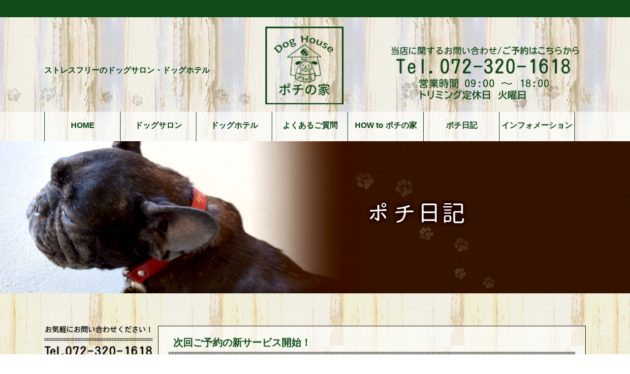

--- FILE ---
content_type: text/html; charset=UTF-8
request_url: http://www.doghouse-pochinoya.com/%E6%AC%A1%E5%9B%9E%E3%81%94%E4%BA%88%E7%B4%84%E3%81%AE%E6%96%B0%E3%82%B5%E3%83%BC%E3%83%93%E3%82%B9%E9%96%8B%E5%A7%8B%EF%BC%81
body_size: 6574
content:
<!DOCTYPE html>
<html lang="ja">
<head>
<meta charset="utf-8">
<meta name="viewport" content="width=device-width, initial-scale=1, user-scalable=no">


<link rel="stylesheet" href="http://www.doghouse-pochinoya.com/wp/wp-content/themes/potinoya/style.css" type="text/css" media="screen, projection, print" />

<script src="http://www.doghouse-pochinoya.com/wp/wp-content/themes/potinoya/viewport.js"></script>
<script src="https://code.jquery.com/jquery-1.12.4.min.js"></script>
        <script>window.jQuery || document.write('<script src="js/vendor/jquery-1.12.4.min.js"><\/script>')</script>

<script type="text/javascript">
$(function(){
    var menuBtn = $("#nav-btn"),
        menuContent = $("#nav-content");
    menuBtn.click(function(){
        menuContent.slideToggle();
    });
    $(window).resize(function(){
        var win = $(window).width(),
            p = 780;//19
        if(win > p){
            menuContent.show();
        }else{
            menuContent.hide();
        }
    });
});
</script>
<script type="text/javascript">
jQuery(function(){
     
jQuery(".accordion p").click(function(){//ここを.mouseover
    jQuery(this).next("ul").slideToggle();
    jQuery(this).children("span").toggleClass("open");
}); 
 });
</script>
<!--[if lt IE 9]>
<script src="http://html5shiv.googlecode.com/svn/trunk/html5.js"></script>
<script src="http://css3-mediaqueries-js.googlecode.com/svn/trunk/css3-mediaqueries.js"></script>
<![endif]-->


		<!-- All in One SEO 4.0.18 -->
		<title>Dog House ポチの家 | ストレスフリーのドッグサロン・ドッグホテル | Dog House ポチの家 | ストレスフリーのドッグサロン・ドッグホテル</title>
		<meta name="description" content="Dog House ポチの家は、ワンちゃん専門のペットホテルです。一時預かりや長期のお預かりにも対応しています。安心と居心地の良さを第一に考えたストレスフリーのDogHouseポチの家をぜひご利用下さい。"/>
		<meta name="google-site-verification" content="E7S1gT51z2KVtEuFLZCs75m2bv5s2e_fUWTsFuoU_Yo" />
		<meta name="keywords" content="和泉市,堺市南区,ドッグサロン,ドッグホテル,トリミング,炭酸泉入浴" />
		<link rel="canonical" href="http://www.doghouse-pochinoya.com/%e6%ac%a1%e5%9b%9e%e3%81%94%e4%ba%88%e7%b4%84%e3%81%ae%e6%96%b0%e3%82%b5%e3%83%bc%e3%83%93%e3%82%b9%e9%96%8b%e5%a7%8b%ef%bc%81" />
		<meta property="og:site_name" content="Dog House ポチの家 | ストレスフリーのドッグサロン・ドッグホテル | ストレスフリーのドッグサロン・ドッグホテル" />
		<meta property="og:type" content="article" />
		<meta property="og:title" content="Dog House ポチの家 | ストレスフリーのドッグサロン・ドッグホテル | Dog House ポチの家 | ストレスフリーのドッグサロン・ドッグホテル" />
		<meta property="og:description" content="Dog House ポチの家は、ワンちゃん専門のペットホテルです。一時預かりや長期のお預かりにも対応しています。安心と居心地の良さを第一に考えたストレスフリーのDogHouseポチの家をぜひご利用下さい。" />
		<meta property="og:url" content="http://www.doghouse-pochinoya.com/%e6%ac%a1%e5%9b%9e%e3%81%94%e4%ba%88%e7%b4%84%e3%81%ae%e6%96%b0%e3%82%b5%e3%83%bc%e3%83%93%e3%82%b9%e9%96%8b%e5%a7%8b%ef%bc%81" />
		<meta property="article:published_time" content="2017-02-27T07:24:59Z" />
		<meta property="article:modified_time" content="2025-12-08T00:49:13Z" />
		<meta property="twitter:card" content="summary" />
		<meta property="twitter:domain" content="www.doghouse-pochinoya.com" />
		<meta property="twitter:title" content="Dog House ポチの家 | ストレスフリーのドッグサロン・ドッグホテル | Dog House ポチの家 | ストレスフリーのドッグサロン・ドッグホテル" />
		<meta property="twitter:description" content="Dog House ポチの家は、ワンちゃん専門のペットホテルです。一時預かりや長期のお預かりにも対応しています。安心と居心地の良さを第一に考えたストレスフリーのDogHouseポチの家をぜひご利用下さい。" />
		<meta name="google" content="nositelinkssearchbox" />
		<script type="application/ld+json" class="aioseo-schema">
			{"@context":"https:\/\/schema.org","@graph":[{"@type":"WebSite","@id":"http:\/\/www.doghouse-pochinoya.com\/#website","url":"http:\/\/www.doghouse-pochinoya.com\/","name":"Dog House \u30dd\u30c1\u306e\u5bb6 | \u30b9\u30c8\u30ec\u30b9\u30d5\u30ea\u30fc\u306e\u30c9\u30c3\u30b0\u30b5\u30ed\u30f3\u30fb\u30c9\u30c3\u30b0\u30db\u30c6\u30eb","description":"\u30b9\u30c8\u30ec\u30b9\u30d5\u30ea\u30fc\u306e\u30c9\u30c3\u30b0\u30b5\u30ed\u30f3\u30fb\u30c9\u30c3\u30b0\u30db\u30c6\u30eb","publisher":{"@id":"http:\/\/www.doghouse-pochinoya.com\/#organization"}},{"@type":"Organization","@id":"http:\/\/www.doghouse-pochinoya.com\/#organization","name":"Dog House \u30dd\u30c1\u306e\u5bb6 | \u30b9\u30c8\u30ec\u30b9\u30d5\u30ea\u30fc\u306e\u30c9\u30c3\u30b0\u30b5\u30ed\u30f3\u30fb\u30c9\u30c3\u30b0\u30db\u30c6\u30eb","url":"http:\/\/www.doghouse-pochinoya.com\/"},{"@type":"BreadcrumbList","@id":"http:\/\/www.doghouse-pochinoya.com\/%e6%ac%a1%e5%9b%9e%e3%81%94%e4%ba%88%e7%b4%84%e3%81%ae%e6%96%b0%e3%82%b5%e3%83%bc%e3%83%93%e3%82%b9%e9%96%8b%e5%a7%8b%ef%bc%81#breadcrumblist","itemListElement":[{"@type":"ListItem","@id":"http:\/\/www.doghouse-pochinoya.com\/#listItem","position":"1","item":{"@id":"http:\/\/www.doghouse-pochinoya.com\/#item","name":"\u30db\u30fc\u30e0","description":"\u583a\u5e02\u5357\u533a\u306eDog House \u30dd\u30c1\u306e\u5bb6\u306f\u3001\u30ef\u30f3\u3061\u3083\u3093\u5c02\u9580\u306e\u30da\u30c3\u30c8\u30db\u30c6\u30eb\u3067\u3059\u3002\u4e00\u6642\u9810\u304b\u308a\u3084\u9577\u671f\u306e\u304a\u9810\u304b\u308a\u306b\u3082\u5bfe\u5fdc\u3057\u3066\u3044\u307e\u3059\u3002\u5b89\u5fc3\u3068\u5c45\u5fc3\u5730\u306e\u826f\u3055\u3092\u7b2c\u4e00\u306b\u8003\u3048\u305f\u30b9\u30c8\u30ec\u30b9\u30d5\u30ea\u30fc\u306eDogHouse\u30dd\u30c1\u306e\u5bb6\u3092\u305c\u3072\u3054\u5229\u7528\u4e0b\u3055\u3044\u3002","url":"http:\/\/www.doghouse-pochinoya.com\/"}}]},{"@type":"Person","@id":"http:\/\/www.doghouse-pochinoya.com\/author\/pochinoya#author","url":"http:\/\/www.doghouse-pochinoya.com\/author\/pochinoya","name":"pochinoya","image":{"@type":"ImageObject","@id":"http:\/\/www.doghouse-pochinoya.com\/%e6%ac%a1%e5%9b%9e%e3%81%94%e4%ba%88%e7%b4%84%e3%81%ae%e6%96%b0%e3%82%b5%e3%83%bc%e3%83%93%e3%82%b9%e9%96%8b%e5%a7%8b%ef%bc%81#authorImage","url":"http:\/\/1.gravatar.com\/avatar\/abc2d9987658bdb2975065879213ac78?s=96&d=mm&r=g","width":"96","height":"96","caption":"pochinoya"}},{"@type":"WebPage","@id":"http:\/\/www.doghouse-pochinoya.com\/%e6%ac%a1%e5%9b%9e%e3%81%94%e4%ba%88%e7%b4%84%e3%81%ae%e6%96%b0%e3%82%b5%e3%83%bc%e3%83%93%e3%82%b9%e9%96%8b%e5%a7%8b%ef%bc%81#webpage","url":"http:\/\/www.doghouse-pochinoya.com\/%e6%ac%a1%e5%9b%9e%e3%81%94%e4%ba%88%e7%b4%84%e3%81%ae%e6%96%b0%e3%82%b5%e3%83%bc%e3%83%93%e3%82%b9%e9%96%8b%e5%a7%8b%ef%bc%81","name":"Dog House \u30dd\u30c1\u306e\u5bb6 | \u30b9\u30c8\u30ec\u30b9\u30d5\u30ea\u30fc\u306e\u30c9\u30c3\u30b0\u30b5\u30ed\u30f3\u30fb\u30c9\u30c3\u30b0\u30db\u30c6\u30eb | Dog House \u30dd\u30c1\u306e\u5bb6 | \u30b9\u30c8\u30ec\u30b9\u30d5\u30ea\u30fc\u306e\u30c9\u30c3\u30b0\u30b5\u30ed\u30f3\u30fb\u30c9\u30c3\u30b0\u30db\u30c6\u30eb","description":"Dog House \u30dd\u30c1\u306e\u5bb6\u306f\u3001\u30ef\u30f3\u3061\u3083\u3093\u5c02\u9580\u306e\u30da\u30c3\u30c8\u30db\u30c6\u30eb\u3067\u3059\u3002\u4e00\u6642\u9810\u304b\u308a\u3084\u9577\u671f\u306e\u304a\u9810\u304b\u308a\u306b\u3082\u5bfe\u5fdc\u3057\u3066\u3044\u307e\u3059\u3002\u5b89\u5fc3\u3068\u5c45\u5fc3\u5730\u306e\u826f\u3055\u3092\u7b2c\u4e00\u306b\u8003\u3048\u305f\u30b9\u30c8\u30ec\u30b9\u30d5\u30ea\u30fc\u306eDogHouse\u30dd\u30c1\u306e\u5bb6\u3092\u305c\u3072\u3054\u5229\u7528\u4e0b\u3055\u3044\u3002","inLanguage":"ja","isPartOf":{"@id":"http:\/\/www.doghouse-pochinoya.com\/#website"},"breadcrumb":{"@id":"http:\/\/www.doghouse-pochinoya.com\/%e6%ac%a1%e5%9b%9e%e3%81%94%e4%ba%88%e7%b4%84%e3%81%ae%e6%96%b0%e3%82%b5%e3%83%bc%e3%83%93%e3%82%b9%e9%96%8b%e5%a7%8b%ef%bc%81#breadcrumblist"},"author":"http:\/\/www.doghouse-pochinoya.com\/%e6%ac%a1%e5%9b%9e%e3%81%94%e4%ba%88%e7%b4%84%e3%81%ae%e6%96%b0%e3%82%b5%e3%83%bc%e3%83%93%e3%82%b9%e9%96%8b%e5%a7%8b%ef%bc%81#author","creator":"http:\/\/www.doghouse-pochinoya.com\/%e6%ac%a1%e5%9b%9e%e3%81%94%e4%ba%88%e7%b4%84%e3%81%ae%e6%96%b0%e3%82%b5%e3%83%bc%e3%83%93%e3%82%b9%e9%96%8b%e5%a7%8b%ef%bc%81#author","image":{"@type":"ImageObject","@id":"http:\/\/www.doghouse-pochinoya.com\/#mainImage","url":"http:\/\/www.doghouse-pochinoya.com\/wp\/wp-content\/uploads\/2017\/01\/IMG_1761.jpg","width":"640","height":"480"},"primaryImageOfPage":{"@id":"http:\/\/www.doghouse-pochinoya.com\/%e6%ac%a1%e5%9b%9e%e3%81%94%e4%ba%88%e7%b4%84%e3%81%ae%e6%96%b0%e3%82%b5%e3%83%bc%e3%83%93%e3%82%b9%e9%96%8b%e5%a7%8b%ef%bc%81#mainImage"},"datePublished":"2017-02-27T07:24:59+09:00","dateModified":"2025-12-08T00:49:13+09:00"},{"@type":"Article","@id":"http:\/\/www.doghouse-pochinoya.com\/%e6%ac%a1%e5%9b%9e%e3%81%94%e4%ba%88%e7%b4%84%e3%81%ae%e6%96%b0%e3%82%b5%e3%83%bc%e3%83%93%e3%82%b9%e9%96%8b%e5%a7%8b%ef%bc%81#article","name":"Dog House \u30dd\u30c1\u306e\u5bb6 | \u30b9\u30c8\u30ec\u30b9\u30d5\u30ea\u30fc\u306e\u30c9\u30c3\u30b0\u30b5\u30ed\u30f3\u30fb\u30c9\u30c3\u30b0\u30db\u30c6\u30eb | Dog House \u30dd\u30c1\u306e\u5bb6 | \u30b9\u30c8\u30ec\u30b9\u30d5\u30ea\u30fc\u306e\u30c9\u30c3\u30b0\u30b5\u30ed\u30f3\u30fb\u30c9\u30c3\u30b0\u30db\u30c6\u30eb","description":"Dog House \u30dd\u30c1\u306e\u5bb6\u306f\u3001\u30ef\u30f3\u3061\u3083\u3093\u5c02\u9580\u306e\u30da\u30c3\u30c8\u30db\u30c6\u30eb\u3067\u3059\u3002\u4e00\u6642\u9810\u304b\u308a\u3084\u9577\u671f\u306e\u304a\u9810\u304b\u308a\u306b\u3082\u5bfe\u5fdc\u3057\u3066\u3044\u307e\u3059\u3002\u5b89\u5fc3\u3068\u5c45\u5fc3\u5730\u306e\u826f\u3055\u3092\u7b2c\u4e00\u306b\u8003\u3048\u305f\u30b9\u30c8\u30ec\u30b9\u30d5\u30ea\u30fc\u306eDogHouse\u30dd\u30c1\u306e\u5bb6\u3092\u305c\u3072\u3054\u5229\u7528\u4e0b\u3055\u3044\u3002","headline":"\u6b21\u56de\u3054\u4e88\u7d04\u306e\u65b0\u30b5\u30fc\u30d3\u30b9\u958b\u59cb\uff01","author":{"@id":"http:\/\/www.doghouse-pochinoya.com\/author\/pochinoya#author"},"publisher":{"@id":"http:\/\/www.doghouse-pochinoya.com\/#organization"},"datePublished":"2017-02-27T07:24:59+09:00","dateModified":"2025-12-08T00:49:13+09:00","articleSection":"\u30c8\u30ea\u30df\u30f3\u30b0\u30b5\u30ed\u30f3, \u30c9\u30c3\u30b0\u30db\u30c6\u30eb, \u60c5\u5831","mainEntityOfPage":{"@id":"http:\/\/www.doghouse-pochinoya.com\/%e6%ac%a1%e5%9b%9e%e3%81%94%e4%ba%88%e7%b4%84%e3%81%ae%e6%96%b0%e3%82%b5%e3%83%bc%e3%83%93%e3%82%b9%e9%96%8b%e5%a7%8b%ef%bc%81#webpage"},"isPartOf":{"@id":"http:\/\/www.doghouse-pochinoya.com\/%e6%ac%a1%e5%9b%9e%e3%81%94%e4%ba%88%e7%b4%84%e3%81%ae%e6%96%b0%e3%82%b5%e3%83%bc%e3%83%93%e3%82%b9%e9%96%8b%e5%a7%8b%ef%bc%81#webpage"},"image":{"@type":"ImageObject","@id":"http:\/\/www.doghouse-pochinoya.com\/#articleImage","url":"http:\/\/www.doghouse-pochinoya.com\/wp\/wp-content\/uploads\/2017\/01\/IMG_1761.jpg","width":"640","height":"480"}}]}
		</script>
		<script type="text/javascript" >
			window.ga=window.ga||function(){(ga.q=ga.q||[]).push(arguments)};ga.l=+new Date;
			ga('create', "UA-71063421-21", 'auto');
			ga('send', 'pageview');
		</script>
		<script async src="https://www.google-analytics.com/analytics.js"></script>
		<!-- All in One SEO -->

<link rel='dns-prefetch' href='//s.w.org' />
<link rel="alternate" type="application/rss+xml" title="Dog House ポチの家 | ストレスフリーのドッグサロン・ドッグホテル &raquo; 次回ご予約の新サービス開始！ のコメントのフィード" href="http://www.doghouse-pochinoya.com/%e6%ac%a1%e5%9b%9e%e3%81%94%e4%ba%88%e7%b4%84%e3%81%ae%e6%96%b0%e3%82%b5%e3%83%bc%e3%83%93%e3%82%b9%e9%96%8b%e5%a7%8b%ef%bc%81/feed" />
		<script type="text/javascript">
			window._wpemojiSettings = {"baseUrl":"https:\/\/s.w.org\/images\/core\/emoji\/13.0.1\/72x72\/","ext":".png","svgUrl":"https:\/\/s.w.org\/images\/core\/emoji\/13.0.1\/svg\/","svgExt":".svg","source":{"concatemoji":"http:\/\/www.doghouse-pochinoya.com\/wp\/wp-includes\/js\/wp-emoji-release.min.js?ver=5.7.14"}};
			!function(e,a,t){var n,r,o,i=a.createElement("canvas"),p=i.getContext&&i.getContext("2d");function s(e,t){var a=String.fromCharCode;p.clearRect(0,0,i.width,i.height),p.fillText(a.apply(this,e),0,0);e=i.toDataURL();return p.clearRect(0,0,i.width,i.height),p.fillText(a.apply(this,t),0,0),e===i.toDataURL()}function c(e){var t=a.createElement("script");t.src=e,t.defer=t.type="text/javascript",a.getElementsByTagName("head")[0].appendChild(t)}for(o=Array("flag","emoji"),t.supports={everything:!0,everythingExceptFlag:!0},r=0;r<o.length;r++)t.supports[o[r]]=function(e){if(!p||!p.fillText)return!1;switch(p.textBaseline="top",p.font="600 32px Arial",e){case"flag":return s([127987,65039,8205,9895,65039],[127987,65039,8203,9895,65039])?!1:!s([55356,56826,55356,56819],[55356,56826,8203,55356,56819])&&!s([55356,57332,56128,56423,56128,56418,56128,56421,56128,56430,56128,56423,56128,56447],[55356,57332,8203,56128,56423,8203,56128,56418,8203,56128,56421,8203,56128,56430,8203,56128,56423,8203,56128,56447]);case"emoji":return!s([55357,56424,8205,55356,57212],[55357,56424,8203,55356,57212])}return!1}(o[r]),t.supports.everything=t.supports.everything&&t.supports[o[r]],"flag"!==o[r]&&(t.supports.everythingExceptFlag=t.supports.everythingExceptFlag&&t.supports[o[r]]);t.supports.everythingExceptFlag=t.supports.everythingExceptFlag&&!t.supports.flag,t.DOMReady=!1,t.readyCallback=function(){t.DOMReady=!0},t.supports.everything||(n=function(){t.readyCallback()},a.addEventListener?(a.addEventListener("DOMContentLoaded",n,!1),e.addEventListener("load",n,!1)):(e.attachEvent("onload",n),a.attachEvent("onreadystatechange",function(){"complete"===a.readyState&&t.readyCallback()})),(n=t.source||{}).concatemoji?c(n.concatemoji):n.wpemoji&&n.twemoji&&(c(n.twemoji),c(n.wpemoji)))}(window,document,window._wpemojiSettings);
		</script>
		<style type="text/css">
img.wp-smiley,
img.emoji {
	display: inline !important;
	border: none !important;
	box-shadow: none !important;
	height: 1em !important;
	width: 1em !important;
	margin: 0 .07em !important;
	vertical-align: -0.1em !important;
	background: none !important;
	padding: 0 !important;
}
</style>
	<link rel='stylesheet' id='wp-block-library-css'  href='http://www.doghouse-pochinoya.com/wp/wp-includes/css/dist/block-library/style.min.css?ver=5.7.14' type='text/css' media='all' />
<link rel='stylesheet' id='msl-main-css'  href='http://www.doghouse-pochinoya.com/wp/wp-content/plugins/master-slider/public/assets/css/masterslider.main.css?ver=3.6.10' type='text/css' media='all' />
<link rel='stylesheet' id='msl-custom-css'  href='http://www.doghouse-pochinoya.com/wp/wp-content/uploads/master-slider/custom.css?ver=4.2' type='text/css' media='all' />
<script type='text/javascript' src='http://www.doghouse-pochinoya.com/wp/wp-includes/js/jquery/jquery.min.js?ver=3.5.1' id='jquery-core-js'></script>
<script type='text/javascript' src='http://www.doghouse-pochinoya.com/wp/wp-includes/js/jquery/jquery-migrate.min.js?ver=3.3.2' id='jquery-migrate-js'></script>
<script type='text/javascript' src='http://www.doghouse-pochinoya.com/wp/wp-content/plugins/wonderplugin-carousel/engine/wonderplugincarouselskins.js?ver=9.8' id='wonderplugin-carousel-skins-script-js'></script>
<script type='text/javascript' src='http://www.doghouse-pochinoya.com/wp/wp-content/plugins/wonderplugin-carousel/engine/wonderplugincarousel.js?ver=9.8' id='wonderplugin-carousel-script-js'></script>
<link rel="https://api.w.org/" href="http://www.doghouse-pochinoya.com/wp-json/" /><link rel="alternate" type="application/json" href="http://www.doghouse-pochinoya.com/wp-json/wp/v2/posts/379" /><link rel="EditURI" type="application/rsd+xml" title="RSD" href="http://www.doghouse-pochinoya.com/wp/xmlrpc.php?rsd" />
<link rel="wlwmanifest" type="application/wlwmanifest+xml" href="http://www.doghouse-pochinoya.com/wp/wp-includes/wlwmanifest.xml" /> 
<meta name="generator" content="WordPress 5.7.14" />
<link rel='shortlink' href='http://www.doghouse-pochinoya.com/?p=379' />
<link rel="alternate" type="application/json+oembed" href="http://www.doghouse-pochinoya.com/wp-json/oembed/1.0/embed?url=http%3A%2F%2Fwww.doghouse-pochinoya.com%2F%25e6%25ac%25a1%25e5%259b%259e%25e3%2581%2594%25e4%25ba%2588%25e7%25b4%2584%25e3%2581%25ae%25e6%2596%25b0%25e3%2582%25b5%25e3%2583%25bc%25e3%2583%2593%25e3%2582%25b9%25e9%2596%258b%25e5%25a7%258b%25ef%25bc%2581" />
<link rel="alternate" type="text/xml+oembed" href="http://www.doghouse-pochinoya.com/wp-json/oembed/1.0/embed?url=http%3A%2F%2Fwww.doghouse-pochinoya.com%2F%25e6%25ac%25a1%25e5%259b%259e%25e3%2581%2594%25e4%25ba%2588%25e7%25b4%2584%25e3%2581%25ae%25e6%2596%25b0%25e3%2582%25b5%25e3%2583%25bc%25e3%2583%2593%25e3%2582%25b9%25e9%2596%258b%25e5%25a7%258b%25ef%25bc%2581&#038;format=xml" />
<script>var ms_grabbing_curosr = 'http://www.doghouse-pochinoya.com/wp/wp-content/plugins/master-slider/public/assets/css/common/grabbing.cur', ms_grab_curosr = 'http://www.doghouse-pochinoya.com/wp/wp-content/plugins/master-slider/public/assets/css/common/grab.cur';</script>
<meta name="generator" content="MasterSlider 3.6.10 - Responsive Touch Image Slider | avt.li/msf" />

</head>

<body>
<article id="top">
<header>
<section id="header_in">
	<h1 class="sph">ストレスフリーのドッグサロン・ドッグホテル</h1>
           <div id="logo"><img src="http://www.doghouse-pochinoya.com/wp/wp-content/themes/potinoya/img/h_logo.png" alt="ポチの家"></div>
<h1 class="pch">ストレスフリーのドッグサロン・ドッグホテル</h1>
	 <div class="tel"><a href="tel:0723201618" class="sph"><img src="http://www.doghouse-pochinoya.com/wp/wp-content/themes/potinoya/img/h_info.png" width="100%" height="auto" alt="tel0723201618"></a>
</div>

</section>

<nav id="nav">
	<div id="nav-inner">
                <div id="btn-content">
                    <span id="nav-btn">MENU</span>
                </div>
		<ul id="nav-content">
                               <li><a href="http://www.doghouse-pochinoya.com">HOME</a></li>
                               <li><a href="http://www.doghouse-pochinoya.com/salon/">ドッグサロン</a></li>
			<li><a href="http://www.doghouse-pochinoya.com/hotel/">ドッグホテル</a></li>
			<li><a href="http://www.doghouse-pochinoya.com/qa/">よくあるご質問</a></li>
			<li><a href="http://www.doghouse-pochinoya.com/howto/">HOW to ポチの家</a>
                                    　<ul class="second-content">
                                                    <li><a href="http://www.doghouse-pochinoya.com/howto">ポチの家とは？</a></li>
                                                    <li><a href="http://www.doghouse-pochinoya.com/ga/">ギャラリー</a></li>
                                      </ul>
                                </li>
                                <li><a href="http://www.doghouse-pochinoya.com/blog/">ポチ日記</a></li>
                                <li><a href="http://www.doghouse-pochinoya.com/access/">インフォメーション</a>
                                    <ul class="second-content">
                                                    <li><a href="http://www.doghouse-pochinoya.com/access/">アクセス</a></li>
                                                    <li><a href="http://www.doghouse-pochinoya.com/contact/">お問い合わせ</a></li>
                                    </ul>
                                </li>
			
		</ul>
		</div>
</nav> 

<nav>

<ul class="accordion">
<li><p class="t_line">
MENU
</p>
<ul id="nav2">
<li><a href="http://www.doghouse-pochinoya.com">HOME</a></li>
<li><a href="http://www.doghouse-pochinoya.com/salon/">ドッグサロン</a></li>
<li><a href="http://www.doghouse-pochinoya.com/hotel/">ドッグホテル</a></li>
<li><a href="http://www.doghouse-pochinoya.com/qa/">よくあるご質問</a></li>
<li><a href="http://www.doghouse-pochinoya.com/howto">ポチの家とは？</a></li>
<li><a href="http://www.doghouse-pochinoya.com/ga/">ギャラリー</a></li>
<li><a href="http://www.doghouse-pochinoya.com/blog/">ポチ日記</a></li>
<li><a href="http://www.doghouse-pochinoya.com/access/">アクセス</a></li>
<li><a href="http://www.doghouse-pochinoya.com/contact/">お問い合わせ</a></li>
<li class="child_color"><a href="http://ameblo.jp/doghouse-pochinoya/" target="_blank">Amebaブログはこちら</a></li>
<li class="child_color"><a href="https://www.instagram.com/doghouse.pochinoya/?hl=ja" target="_blank">インスタグラムはこちら</a></li>                                    
</ul>
</li></ul>


	<!--div id="nav-inner">
                <div id="btn-content">
                    <span id="nav-btn">MENU</span>
                </div>
		<ul id="nav-content">
                               <li><a href="http://www.doghouse-pochinoya.com">HOME</a></li>
                               <li><a href="http://www.doghouse-pochinoya.com/salon/">ドッグサロン</a></li>
			<li><a href="http://www.doghouse-pochinoya.com/hotel/">ドッグホテル</a></li>
			<li><a href="http://www.doghouse-pochinoya.com/qa/">よくあるご質問</a></li>
			<li>HOW to ポチの家</li>
                                                    <li><a href="http://www.doghouse-pochinoya.com/howto">ポチの家とは？</a></li>
                                                    <li><a href="http://www.doghouse-pochinoya.com/ga/">ギャラリー</a></li>
                                <li><a href="http://www.doghouse-pochinoya.com/blog/">ポチ日記</a></li>
                                <li><a>インフォメーション</li>
                                                    <li><a href="http://www.doghouse-pochinoya.com/access/">アクセス</a></li>
                                                    <li><a href="http://www.doghouse-pochinoya.com/contact/">お問い合わせ</a></li>
                                    
			
		</ul>
		</div-->
</nav> 
</header>

<div id="mv" class="clearfix">
        <img src="http://www.doghouse-pochinoya.com/wp/wp-content/themes/potinoya/img/mv_blog.png" alt="" class="sph"><img src="http://www.doghouse-pochinoya.com/wp/wp-content/themes/potinoya/img/mv_blog_sp.jpg" alt="" class="pch">
</div>

<section class="pch" id="tel_sp">
    <a href="tel:0723201618"><img src="http://www.doghouse-pochinoya.com/wp/wp-content/themes/potinoya/img/h_info.png" alt=""></a>
</section>



<section id="main" class="clearfix">

<div id="content">


<section class="blog_box clearfix">


<div class="entry">
<h2>次回ご予約の新サービス開始！</h2>
<div class="entry_main">
<p>毎月定期的にポチの家のトリミングサロンをご利用していただいているお客様限定のサービスを始めました！<span style="color: #ff0000;">お会計時に35日以内の次回予約をして頂いたお客様には通常800円のファーメイクEXシャンプー＆コンディショナーを無料サービスさせて頂きます(^_-)-☆　</span>それだと炭酸泉EX入浴がたったの700円で堪能できちゃう!(^^)!　ワンちゃんのトリミングサイクルは皮膚環境を整えてあげる為にも毎月一回をお勧めしています。ご愛犬に月一の美容を(^_-)-☆　　店主</p>
<p>&nbsp;</p>
<p>&nbsp;</p>
</div>

<p class="state">2017年2月27日 4:24 PM<br class="pch">カテゴリー： <a href="http://www.doghouse-pochinoya.com/category/%e3%83%88%e3%83%aa%e3%83%9f%e3%83%b3%e3%82%b0%e3%82%b5%e3%83%ad%e3%83%b3" rel="category tag">トリミングサロン</a>, <a href="http://www.doghouse-pochinoya.com/category/%e3%83%89%e3%83%83%e3%82%b0%e3%83%9b%e3%83%86%e3%83%ab" rel="category tag">ドッグホテル</a>, <a href="http://www.doghouse-pochinoya.com/category/%e6%83%85%e5%a0%b1" rel="category tag">情報</a></p>
</div>


<div class="navi">
<a href="http://www.doghouse-pochinoya.com/%e5%a0%ba%e5%b8%82%e5%8d%97%e5%8c%ba%e3%81%a7%e3%83%88%e3%83%aa%e3%83%9f%e3%83%b3%e3%82%b0%e3%82%b5%e3%83%ad%e3%83%b3%e3%82%84%e3%83%9b%e3%83%86%e3%83%ab%e3%82%92%e3%81%8a%e6%8e%a2%e3%81%97%e3%81%ae" rel="next">&lt;&lt; 次の記事</a>│<a href="http://www.doghouse-pochinoya.com">ポチの家　HOME</a>│
<a href="http://www.doghouse-pochinoya.com/%e3%81%9d%e3%82%8d%e3%81%9d%e3%82%8d%e3%83%88%e3%83%aa%e3%83%9f%e3%83%b3%e3%82%b0%e3%81%97%e3%81%be%e3%81%9b%e3%82%93%e3%81%8b_-%e2%98%86" rel="prev">前の記事 &gt;&gt;</a></div>

</section>
</div>


<div id="side" class="sph">

<img src="http://www.doghouse-pochinoya.com/wp/wp-content/themes/potinoya/img/side01.png" class="side_info" />

<a href="http://www.doghouse-pochinoya.com/contact/"><img src="http://www.doghouse-pochinoya.com/wp/wp-content/themes/potinoya/img/side_btn.png" class="side_cont" /></a>

<ul>
    <li><a href="http://www.doghouse-pochinoya.com"><a href="http://www.doghouse-pochinoya.com">HOME<span><img src="http://www.doghouse-pochinoya.com/wp/wp-content/themes/potinoya/img/arrow.png" /></span></a></li>
    <li><a href="http://www.doghouse-pochinoya.com/salon/">ドッグサロン<span><img src="http://www.doghouse-pochinoya.com/wp/wp-content/themes/potinoya/img/arrow.png" /></span></a></li>
    <li><a href="http://www.doghouse-pochinoya.com/hotel/">ドッグホテル<span><img src="http://www.doghouse-pochinoya.com/wp/wp-content/themes/potinoya/img/arrow.png" /></span></a></li>
    <li><a href="http://www.doghouse-pochinoya.com/qa/">よくあるご質問<span><img src="http://www.doghouse-pochinoya.com/wp/wp-content/themes/potinoya/img/arrow.png" /></span></a></li>
</ul>

<img src="http://www.doghouse-pochinoya.com/wp/wp-content/themes/potinoya/img/side03.png" class="side_ttl" />
<ul>
    <li><a href="http://www.doghouse-pochinoya.com/howto/">ポチの家とは？<span><img src="http://www.doghouse-pochinoya.com/wp/wp-content/themes/potinoya/img/arrow.png" /></span></a></li>
    <li><a href="http://www.doghouse-pochinoya.com/ga/">ギャラリー<span><img src="http://www.doghouse-pochinoya.com/wp/wp-content/themes/potinoya/img/arrow.png" /></span></a></li>
    <li><a href="http://www.doghouse-pochinoya.com/blog/">ポチ日記<span><img src="http://www.doghouse-pochinoya.com/wp/wp-content/themes/potinoya/img/arrow.png" /></span></a></li>
</ul>

<img src="http://www.doghouse-pochinoya.com/wp/wp-content/themes/potinoya/img/side04.png" class="side_ttl" />
<ul>
    <li><a href="http://www.doghouse-pochinoya.com/access/">アクセス<span><img src="http://www.doghouse-pochinoya.com/wp/wp-content/themes/potinoya/img/arrow.png" /></span></a></li>
    <li><a href="http://www.doghouse-pochinoya.com/contact/">お問い合わせ<span><img src="http://www.doghouse-pochinoya.com/wp/wp-content/themes/potinoya/img/arrow.png" /></span></a></li>
</ul>

<a href="http://ameblo.jp/doghouse-pochinoya/" target="_blank"><img src="http://www.doghouse-pochinoya.com/wp/wp-content/themes/potinoya/img/sideame.png" class="side_cont" /></a>
<a href="https://www.instagram.com/doghouse.pochinoya/?hl=ja" target="_blank"><img src="http://www.doghouse-pochinoya.com/wp/wp-content/themes/potinoya/img/sideins.png" class="side_cont" /></a>

</div></section>
</article>


<footer class="clearfix">

    <section id="footer_in" class="clearfix">
    <div id="pagetop">
        <a href="#top"><img src="http://www.doghouse-pochinoya.com/wp/wp-content/themes/potinoya/img/page_top.png" alt="PAGE TOP"></a>
    </div>
            <div id="footer_left" class="clearfix">
              <h3><img src="http://www.doghouse-pochinoya.com/wp/wp-content/themes/potinoya/img/f_logo.png" alt="ポチの家"></h3>
                <div id="info_f">
					<a href="tel:0723201618"><img src="http://www.doghouse-pochinoya.com/wp/wp-content/themes/potinoya/img/f_info.png" alt="TEL"></a>
                <a href="http://www.doghouse-pochinoya.com/contact/">
                <img src="http://www.doghouse-pochinoya.com/wp/wp-content/themes/potinoya/img/f_btn.png" alt="メール"></a>
                </div>
            </div>


            <div id="footer_right" class="clearfix">
              <iframe src="https://www.google.com/maps/embed?pb=!1m18!1m12!1m3!1d3288.3464596573695!2d135.47683871552434!3d34.49409990176227!2m3!1f0!2f0!3f0!3m2!1i1024!2i768!4f13.1!3m3!1m2!1s0x6000d078372ef145%3A0xe2e04d6bd085a3b4!2z44CSNTkwLTAxNTUg5aSn6Ziq5bqc5aC65biC5Y2X5Yy66YeO44CF5LqV77yZ77yS77yQ4oiS77yT!5e0!3m2!1sja!2sjp!4v1474531068817" frameborder="0" style="border:0" allowfullscreen></iframe>
            </div>
        
        
    </section>
<div id="copy" class="clearfix">copyright© Dog Houseポチの家 All right reserved.</div>
</footer>
		
		<script type='text/javascript' src='http://www.doghouse-pochinoya.com/wp/wp-includes/js/wp-embed.min.js?ver=5.7.14' id='wp-embed-js'></script>

	</body>

</html> 


--- FILE ---
content_type: text/css
request_url: http://www.doghouse-pochinoya.com/wp/wp-content/themes/potinoya/style.css
body_size: 5475
content:
/*
	Theme Name: ポチの家
	Description:
	Theme URI: http://doghouse-pochinoya.com/
	Author: Nori 
	Author URI: 
	Version: 1.0.0
	License: 
	Tags: 

*/
@charset "utf-8";
@import url("base.css");

@media (min-width: 791px) {
.pch{
    display: none;
}

body{
    background: url(img/bg.png) repeat center center;
    color:#2e201d;
    font-size: 15px;
    line-height: 1.6;
    font-weight: bold;

}
#top{
width:100%;
overflow:auto;
}

/*-------------------------------------------------------------
header
-------------------------------------------------------------*/


header{
   	 width: 100%;
    	background: url(img/bg_head.png) repeat-x center center;
    	-webkit-background-size: cover;
         -o-background-size: cover;
            background-size: cover;
    	height: 287px;
}
#header_in{
   	max-width:1100px;
    	text-align: center;
    	height: 227px;
	overflow:hidden;
	margin:0 auto;	
}
header h1{
    	margin-top: 135px;
    	text-align: left;
    	color:#084212;
    	font-size: 16px;
    	line-height: 1em;
	float:left;
	width:32%;
}

header #logo{
    	margin-top:53px;
	width:32%;
	float:left;
	text-align:center;
}
header #logo img{
	width:160px;
	margin:0 auto;
	text-align:center;
}
header .tel{
	width:35%;
	float:left;	
}
header .tel img{
	height:auto;
    	margin-top: 93px;	
}

/*-------------------------------------------------------------
グローバルメニュー
-------------------------------------------------------------*/

.t_line{
	display:none;
}

#nav2{
	display:none;
}
#nav{
    width: 100%;
    height: 60px;
    background:url(img/bg_wh.png)  repeat 0 0;
}

#nav-inner{
    max-width: 1100px;
    height: 100%;
    margin: 0 auto;
} 

#nav-btn{
    display: none;
    }

/*#nav-content{
	height:60px;
overflow:hidden;
}*/

#nav-content > li{
    position: relative;
    float: left;
    height: 60px;
    width: 14%;
    text-align: center;
    border-left: solid 1px #084212;
	line-height:1.2em;
	padding-top:20px;
}

#nav-content > li:last-child{border-right: solid 1px #084212;}
#nav-content > li > a,
#nav-content > li > strong{
    display: block;
    height: 60px;
    width: 100%;
    color:#084212;
    font-size: 16px;
    text-decoration: none;
    z-index: 2;
    text-align: center;
    font-weight: bold;
    cursor: pointer;
}
#nav-content > li > a:hover{
    color:#60b030;
}
/*２階層目*/
#nav-content > li > ul.second-content{
    visibility: hidden;
    position: absolute;
    top: 0;
    margin: 0;
    padding-left: 0;
    list-style-type: none;
    z-index: -1;
    background: #FFF;
    opacity: 0.8;
}
#nav-content > li:hover > ul.second-content{
    visibility: visible;
    top: 60px;
    z-index: 1;
}
#nav-content > li > ul.second-content > li{
    text-align: center;
    width: 157px;
    height: 60px;
}
#nav-content > li > ul.second-content > li > a{
    display: block;
    line-height: 60px;
    color: #000;
    font-size: 16px;
    text-decoration: none;
    width: 100%;
    height: 100%;
    border-bottom: 1px solid #dddddd;
    font-weight: bold;
}

#nav-content > li > ul.second-content > li:last-child > a{
    border-bottom: none;
}

#nav-content > li > ul.second-content > li > a:hover{
    color: #60b030;
}

/*-------------------------------------------------------------
footer
-------------------------------------------------------------*/

footer {
    width: 100%;
    margin-top: 50px;
    position: relative;
    background: url(img/bg_pt.png)  repeat-x 0 0;
}


footer > #footer_in{
    max-width: 1100px;
    padding: 30px 0;
    margin: 0 auto;
     position: relative;
}

#pagetop{
    width: 100%;
    text-align: right;
    position: absolute;
    top: -30px;
    right: 0;
}


footer #footer_left{
    float: left;
    max-width: 600px;
    position: relative;
    padding-top: 50px;
}

footer #footer_left h3{
    float: left;
}

footer #footer_left h3 img{
    max-width: 160px;
    height: auto;
}

footer #footer_left  #info_f{
    float: right;
    max-width: 440px;
    text-align: center;
    
}

footer #footer_left #info_f a{
    margin-top: 10px;
}

footer #footer_right{
    float: right;
    max-width: 470px;
    height: 200px;
    margin-top: 30px;
}

footer #footer_right iframe{
    width: 100%;
    height: 100%;
}


#copy{
    width: 100%;
    text-align: center;
    font-size: 0.9em;
    color:#fff;
    margin-top: 20px;
    line-height: 1.0;
    padding: 10px 0;
    background: #104c1a;
}

/*-------------------------------------------------------------
side
-------------------------------------------------------------*/

#side{
    float: left;
	width:20%;
}

.side_info,
.side_cont{
    margin-bottom: 20px;
}

.side_ttl{
    margin-bottom: 5px;
}

#side ul{
    background: url(img/side02.png)  repeat-x 0 0;
    padding-top: 5px;
    list-style: none;
    margin-bottom: 20px;
    float: left;
	width: 100%;
}

#side ul li{
    background: url(img/bg_wh.png)  repeat 0 0;
    width: 100%;
    float: left;
    height: 46px;
    line-height: 46px;
    text-align: center;
}

#side ul li a{
    display: block;
    font-size: 16px;
    background: url(img/line.png)  repeat-x center bottom;
    color:#000;
    text-decoration: none;
    line-height: 46px;
    font-weight: bold;
	width: 100%;
}

#side ul li a:hover{
    color: #60b030;
}

#side ul li a span{
    display: inline-block;
    float: right;
    margin-right: 10px;
    line-height: 46px;
}

#side img{
	width:100%;
	height:auto;
}
/*-------------------------------------------------------------
index
-------------------------------------------------------------*/

#metaslider{
    width: 100%;
    height: auto;
    position: relative;
margin:0 auto;
}

#metaslider img{
    height: auto;
    width: 100%;
}

#main{
    max-width: 1100px;
    margin: 0 auto;
    padding-top: 60px;
    margin-bottom: 50px;
}

#content{
    width: 79%;
    float: right;
}


#main .box{
    width: 100%;
    margin: 0;
    padding: 0;
    clear: both;
    float: left;
    border: solid 1px #240f04;
    background: url(img/bg_wh.png)  repeat center center;
    margin-bottom: 40px;
}

#main .box_in01{
     background: url(img/bg_index01.png)  no-repeat center center;
     -webkit-background-size: 100% auto;
         -o-background-size: 100% auto;
            background-size: 100% auto;
      margin-top: -20px;
      position: relative;
      padding: 50px 30px;
      text-align: left;
      height: 495px;
     padding-bottom: 20px;
}

#main .box h2{
    font-size: 24px;
    font-weight: bold;
    color:#084212;
}

#main .box_in01 p{
    width: 50%;
    margin-top: 80px;
    float: left;
    line-height: 1.6;
    color:#240f04;
    font-weight: bold;
    font-size: 16px;
}

#main .box_in01 a{
    margin-top: 30px;
    float: left;
    width: 100%;
}


#main .box_in02{
     background: url(img/bg_index02.png)  no-repeat center bottom;
     -webkit-background-size: 100% auto;
         -o-background-size: 100% auto;
            background-size: 100% auto;
      margin-top: -20px;
      position: relative;
      padding: 40px 30px;
      text-align: left;
      height: 510px;
}

#main .box_in02 p{
    width: 50%;
    margin-top: 60px;
    float: right;
    line-height: 1.6;
    color:#240f04;
    font-weight: bold;
    font-size: 16px;
}

#main .box_in02 a{
    padding-top: 30px;
    float: left;
    width: 100%;
    text-align: right;
}


#main .box_in03{
     background: url(img/bg_index03.png)  no-repeat center bottom;
     -webkit-background-size: 100% auto;
         -o-background-size: 100% auto;
            background-size: 100% auto;
      margin-top: -20px;
      position: relative;
      padding: 40px 30px;
      text-align: left;
      height: 510px;
}

#main .box_in03 p{
    width: 50%;
    margin-top: 60px;
    float: left;
    line-height: 1.6;
    color:#240f04;
    font-weight: bold;
    font-size: 16px;
}

#main .box_in03 a{
    padding-top: 30px;
    float: left;
    width: 100%;
}

#news{
    width: 100%;
    float: left;
}

#news_ttl{
    width: 100%;
    margin: 0 auto;
    background: url(img/bg_wh.png)  repeat 0 0;
    height: 55px;
    line-height: 55px;
    padding: 20px;
    position: relative;
}

#news_ttl a{
    position: absolute;
    right: 20px;
    top: 10px;
}
#news_ttl_bottom{
    background: url(img/news_line.png)  repeat 0 0;
	height:5px;
}

#news_in{
    background: url(img/bg_news.png)  no-repeat center center;
      -webkit-background-size: 100% auto;
         -o-background-size: 100% auto;
            background-size: 100% auto;
    width: 100%;
    height: 274px;
}

#news_in #list{
    -ms-overflow-x: hidden;
        overflow-x: hidden;
        -ms-overflow-y: auto;
            overflow-y: auto;
    height: 100%;
    width: 100%;
padding-top:10px;
}

#news_in #list dl{
    width: 100%;
    text-align: left;
    border-bottom: 1px solid #ffffff;
    padding-bottom: 10px;
    margin-bottom: 10px;
    float: left;
}

#news_in #list a dt{
    font-size: 0.9em;
    display: inline-block;
    padding-right: 10px;
    float: left;
    text-decoration: none;
    color:#11511d;
}

#news_in #list a dd{
    text-decoration: none;
    color:#11511d;
    font-size: 15px; 
    float: right;
    width: 85%;
}

#news_in #list a:hover dd{
    text-decoration: underline;
}

#gal{
    width: 100%;
    text-align: center;
    padding-top: 50px;
    float: left;
}

#gal h2{
    width: 100%;
    text-align: center;
    margin-bottom: 30px;
}


#gal ul{
    width: 100%;
    list-style: none;
}

#gal ul li{
    float: left;
    margin-right: 10px;
}

#gal ul li:last-child{
    margin-right: 0;
}



/*-------------------------------------------------------------
salon
-------------------------------------------------------------*/

#mv{
    width: 100%;
    height: auto;
    position: relative;
    text-align: center;
}

#mv img{
    width: 100%;
    height: auto;
}


#main #content h2.kasou{
    text-align: left;
    width: 100%;
    font-size: 28px;
    font-weight: bold;
    width: 100%;
    background: url(img/border.png)  repeat-x center bottom;
    padding:0 10px 5px 10px;
}

.top_txt{
    padding: 20px 10px;
    text-align: left;
    font-size: 15px;
    line-height: 1.6;
    width: 100%;
    font-weight: bold;
}

.photo{
    margin-bottom: 30px;
}

.photo ul{
    width: 100%;
    list-style: none;
}

.photo ul li{
    float: left;
    margin-right: 7px;
}

.photo ul li:nth-child(3n){
    margin-right: 0;
}

.photo ul li img{
    border: 1px solid #2e201d;
}

.cont_box{
    width: 100%;
    background: url(img/bg_wh.png)  repeat 0 0;
    padding:20px 35px;
    margin-bottom: 5%;
}

#main #content h3{
    margin: 0;
    padding: 0;
    display: block;
    margin-bottom: -6px;
}

table.menu_t{
    border: 1px solid #2e201d;
    width: 100%;
    font-size: 15px;
    font-weight: bold;
    line-height: 40px;
    text-align: center;
}

table.menu_t th{
    color:#ffffff;
    background: #2e201d;
    border-right:1px solid #FFFFFF;
    line-height: 40px;
    text-align: center;
}

table.menu_t th.last{
    border-right:1px solid #2e201d;
}

table.menu_t tr{
    background: #FFFFFF;
}

table.menu_t tr:nth-child(2n){
    background: #efe7d4;
}

table.menu_t td{
    border-bottom:1px dotted #2e201d;
    border-right:1px solid #2e201d;
    line-height: 40px;
    text-align: center;
}
table.menu_t td.last{
    border-bottom:none;
    }

table.menu_t td:nth-child(3n){
     border-right:none;
}

table.menu_t td.hu{
    line-height: 1.6;
}

table.menu_t td.w50{
    width: 50%;
}

.cont_box ul{
    list-style: none;
}
.cont_box ul li{
    float: left;
    width: 100%;
    font-size: 15px;
    line-height: 1.6;
    text-align: left;
    margin-bottom: 2%;
    padding-left: 1.0em;
    text-indent: -1.0em;
    font-weight: bold;
}

.cont_box ul li.num{
    padding-left: 1.5em;
    text-indent: -1.5em;
}

p.tyui{
    font-size: 0.9em;
    margin-top: 10px;
}
/*-------------------------------------------------------------
howto
-------------------------------------------------------------*/

#main #content h2.nob{
    background: none;
    font-size: 22px;
    margin-top: 20px;
}

.howto_box01{
    width: 100%;
    background: url(img/howto_bg01.png)  no-repeat right center;
	background-size: 45% auto;/*レスポンシブ用*/
overflow:hidden;
    height: 343px;
    margin-bottom: 20px;
    padding-top: 50px;
}

.howto_box01 h4,
.howto_box03 h4{
    float: left;
    width: 100%;
    text-align: left;
}

.howto_box01 p,
.howto_box03 p{
    float: left;
    text-align: left;
    width: 48%;
    padding-top: 30px;
}

.howto_box02{
    width: 100%;
    background: url(img/howto_bg02.png)  no-repeat left center;
	background-size: 45% auto;/*レスポンシブ用*/

    height: 343px;
    margin-bottom: 20px;
    padding-top: 50px;
}

.howto_box02 h4,
.howto_box04 h4{
    float: right;
    width: 100%;
    text-align: right;
}

.howto_box02 p,
.howto_box04 p{
    float: right;
    text-align: left;
     width: 48%;
    padding-top: 30px;
}

.howto_box03{
    width: 100%;
    background: url(img/howto_bg03.png)  no-repeat right center;
	background-size: 45% auto;/*レスポンシブ用*/

    height: 343px;
    margin-bottom: 20px;
    padding-top: 50px;
}

.howto_box04{
    width: 100%;
    background: url(img/howto_bg04.png)  no-repeat left center;
	background-size: 45% auto;/*レスポンシブ用*/

    height: 343px;
    margin-bottom: 20px;
    padding-top: 50px;
}

/*-------------------------------------------------------------
hotel
-------------------------------------------------------------*/


table.hotel_t{
    border: 1px solid #2e201d;
    width: 100%;
    font-size: 15px;
    font-weight: bold;
    line-height: 40px;
    text-align: center;
}

table.hotel_t th{
    color:#ffffff;
    background: #2e201d;
    border-right:1px solid #FFFFFF;
    line-height: 40px;
    text-align: center;
}

table.hotel_t th.last{
    border-right:1px solid #2e201d;
}

table.hotel_t td{
    border-bottom:1px dotted #2e201d;
    border-right:1px solid #2e201d;
    line-height: 40px;
    text-align: center;
    background: #FFF;
}

table.hotel_t td.top{
    background: #efe7d4;
}

table.hotel_t td.last{
    border-bottom:none;
    }

table.hotel_t td:nth-child(4n){
     border-right:none;
}

table.hotel_t td.hu{
    line-height: 1.6;
}

table.menu_t td.w50{
    width: 50%;
}

p.point{
    color:#084212;
    padding: 30px 0;
    font-size: 15px;
}

/*-------------------------------------------------------------
qa
-------------------------------------------------------------*/

ul#qa_navi{
    list-style: none;
    width: 100%;
    margin-bottom: 30px;
}

ul#qa_navi li{
    width: 270px;
    height: 60px;
    float: left;
    margin-right: 25px;
    -webkit-border-radius:4px ;
            border-radius: 4px;
    background: #2e201d  url(img/qa_arrow.png)  no-repeat center 40px;
    text-align: center;
    padding-bottom: 10px;
}

ul#qa_navi li:last-child{
    margin: 0;
}

ul#qa_navi li a{
    text-decoration: none;
    color: #FFF;
    line-height: 50px;
    font-size: 16px;
    display: block;
    width: 100%;
    height: 100%;    
}

#qa01 h2{
    background: #2e201d;
    height: 60px;
    line-height: 60px;
    text-align: left;
    color: #FFF;
    font-size: 20px;
    padding:0 10px;
    position: relative;
    width: 100%;
    margin-bottom: 2px;
    margin-bottom: 20px;
}

#qa01 h2 img{
    position: absolute;
    right: 0;
    top: -10px;
}

dl.qa_box{
    width: 100%;
    text-align: left;
    margin-bottom: 15px;
}

dl.qa_box dt{
    background-image:url(img/qa_ico01.png), url(img/line.png);
    background-position:0 0,center bottom;
    background-repeat:no-repeat,repeat-x;
    padding-left: 70px;
    padding-bottom: 10px;
    margin-bottom: 10px;
    height: auto;
    min-height: 70px;
}

dl.qa_box dt span{
    padding-top: 2%;
    font-size: 18px;
    display: inline-block;
}

dl.qa_box dd{
    background:url(img/qa_ico02.png)  no-repeat 0 0;
    padding-left: 70px;
    font-size: 16px;
    color:#084212;
    height: auto;
    min-height: 70px;
}
/*-------------------------------------------------------------
blog
-------------------------------------------------------------*/
.blog_box{
    width: 100%;
    border: 1px solid #240f04;
    padding: 20px;
    background-image:url(img/bg_blog.png), url(img/bg_wh.png);
    background-position:right bottom, 0 0;
    background-repeat:no-repeat,repeat;
    margin-bottom: 2em;
}

.blog_box .tham,
.ac_box .tham{
    float: left;
    width: 300px;
    max-height: 250px;
    height: auto;
}

.blog_box .left,
.ac_box .left{
    float: right;
    width: 500px;
    text-align: left;
}

.blog_box .left h2,
.ac_box .left h2{
    font-size: 1.4em;
    font-weight: bold;
    margin-bottom: 15px;
    width: 100%; 
    color: #11511D;
    line-height: 1.4;
}

.ac_box .left div {
    margin-bottom: 2.0em;
}

.ac_box .left div h2{
    font-size: 2.5em;
    margin-bottom: 0;
}

.blog_box .left p,
.ac_box .left p{
    margin-bottom: 15px;
    width: 100%; 
}

.blog_box .left a{
    float: right;
    display: inline-block;
}

#page_navi{
    width: 100%;
    position: relative;
    margin: 3em 0;
}

.wp-pagenavi{
float:left;
left:50%;
position:relative;
}

.wp-pagenavi a,
.wp-pagenavi .current{
float:left;
left:-50%;
position:relative;
margin-right: 5px;
border: 1px solid #240f04;
display: inline-block;
line-height: 40px;
padding: 0 15px;
color: #240f04;
text-decoration: none;
}

.wp-pagenavi .current{
border: 1px solid #240f04;
color: #FFF;
background: #240f04;
}



/*-------------------------------------------------------------
info
-------------------------------------------------------------*/

.ac_box{
    width: 100%;
    padding: 20px;
    background-image:url(img/bg_blog.png), url(img/bg_wh.png);
    background-position:right bottom, 0 0;
    background-repeat:no-repeat,repeat;
    margin-bottom: 2em;
}

.bb{
    border-bottom: 1px solid #FFF;
    width: 100%;
    padding: 5px 0;
    display: block;
    float: left;
}

#access_map{
    width: 100%;
    height: 400px;
    margin: 60px 0;
}

#access_map iframe{
    width: 100%;
    height: 100%;
}

.wh{
    width: 50%;
}

.tac{
    text-align: center;
}

#main #content h2.page_ttl{
    text-align: center;
    width: 100%;
    font-size: 30px;
    font-weight: bold;
    width: 100%;
    background: url(img/border.png)  repeat-x center bottom;
    padding:0 10px 5px 10px;
    margin-bottom: 1.5em;
}


form{
    margin: 20px auto 40px auto;
    width: 100%;
}

form >dl{
    width: 100%;
    margin: 0 auto;
    clear: both;
    display: table;
}

form >dl >dt{
    width: 30%;
    padding: 15px 0;
    text-align: center;
    background: #efe7d4;
    font-size: 1.1em;
    border-bottom: dotted 1px #2e201d;
    display: table-cell;
    vertical-align: middle;
}

form >dl > dt > span{
    font-size: 0.8em;
    color:#f10013;
    display: inline-block;
    margin-left: 5px;
}

form >dl > dd{
    width: 70%;
    padding: 15px 0;
    padding-left: 2%;
    border-bottom: dotted 1px #2e201d;
    display: table-cell;
}

form input,
form textarea{
    padding:10px 5px;
    border-radius:4px;
    border:solid 1px #999;
    background: #FFF;
    width: 96%;
    font-size: 1.1em;
}

form input:focus,
form textarea:focus{
    background: #defa97;
}

form textarea{
    height: auto;
    min-height: 10em;
}

form input[type="submit"] {
    background: url(img/contact_btn.png)  no-repeat center top;
    -webkit-background-size: 100% auto;
         -o-background-size: 100% auto;
            background-size: 100% auto;
    width: 340px;
    height: 72px;
    display: block;
    color:#FFF;
    font-size: 1.6em;
    text-align: center;
    line-height: 62px;
    margin: 30px auto;
    border: none;
    font-family:"游ゴシック", YuGothic, "ヒラギノ角ゴ Pro", "Hiragino Kaku Gothic Pro", "メイリオ", "Meiryo", sans-serif;
    cursor: pointer;
}


/*-------------------------------------------------------------
ギャラリー
-------------------------------------------------------------*/

#wonderplugincarousel-1 .amazingcarousel-next {
    right: 7%;
    top: 45%;
    margin-right: -48px;
    margin-top: -16px;
}

#wonderplugincarousel-1 .amazingcarousel-prev {
    left: 7%;
    top: 45%;
    margin-left: -48px;
    margin-top: -16px;
    }


/*-------------------------------------------------------------
ポチ日記詳細
-------------------------------------------------------------*/

.blog_box .entry h2{
    font-size: 1.4em;
    font-weight: bold;
    margin-bottom: 1.5em;
    width: 100%; 
    color: #11511D;
    line-height: 1.4;
    background: url(img/border.png)  repeat-x center bottom;
    padding:0 10px 10px 10px;
}

.blog_box .entry_main{
    line-height: 1.6;
    padding-bottom: 3em;
}

}
/*/////////////////////////////////////////////スマホ用//////////////////////////////////////////////////////////////////////////////////////////////////////////////////////////////////////////////////////////////////////////////////////////////////////////////////////////*/
@media (max-width: 790px) {

.sph{
    display: none;
}

body{
    background: url(img/bg.png) repeat center center;
    color:#2e201d;
    font-size: 12px !important;
    line-height: 1.4;
    font-weight: bold;
}

/*-------------------------------------------------------------
header
-------------------------------------------------------------*/


header{
    position: relative;
    width: 100%;
    background: url(img/bg_head.png) repeat-x center center;
    -webkit-background-size: cover;
         -o-background-size: cover;
            background-size: cover;
    height: 100%;
}

#header_in{
    position: relative;
    width: 100%;
    margin: 0 auto;
    text-align: center;
    height: 100%;
    padding-top: 7%;
}


header h1{
    margin: 0 auto;
    text-align: left;
    color:#084212;
    font-size: 10px;
    line-height: 1em;
    width: 100%;
    text-align: center;
    padding: 1% 0;
}

header #logo{
    margin: 0 auto;
    margin-top: 5px;
    width: 30%;
    display: block;
}

header #logo img{
    width: 100%;
    height: auto;
    }

header a.tel{
    display: none;
}

#tel_sp{
    width: 90%;
    text-align: center;
    margin: 0 auto;
}

#tel_sp img{
    width: 100%;
    height: auto;
}



/*-------------------------------------------------------------
グローバルメニュー
-------------------------------------------------------------*/

#nav{	
	display:none;
}

#nav2{
	position:fixed;
	top:40px;
	left:0px;
	width:100%;/*出てくる幅*/
	z-index:12;
}
.t_line{
	position:fixed;
	top:0px;
	left:0px;
	z-index:15;
	color:#fff;
	width:100%;
	background: #084212;/*上のbg*/
	height:35px;/*上のheight*/	
	padding:5px 0 0 5px;/*ハンバーガーの位置*/
}
#nav2 ul{
	width:100%;	

}
#nav2 li{
	font-size:13px;
	color:#fff;
	padding:5px 10px;/*出てくる高さ*/
	border-top:1px solid #fff;
	 background: #084212;/*出てくるbg*/
height:40px;
}
#nav2 li.child_color{
	font-size:13px;
	color:#fff;
	padding:5px 10px;/*出てくる高さ*/
	border-top:1px solid #fff;
	 background:#60b030;/*出てくるbg*/
}
#nav2 li a{
	color:	#fff;
    text-decoration: none;
display:block;

}
#nav2 li a:hover{
	color:	#ccc;
}
ul.accordion {
    	list-style-type: none;
    	margin: 0 auto;
    	padding: 0;
}

ul.accordion li{
	list-style-type: none;

}
ul.accordion ul{ display:none;}	

/*-------------------------------------------------------------
footer
-------------------------------------------------------------*/

footer {
    width: 100%;
    margin-top: 30px;
    position: relative;
    background: url(img/bg_pt.png)  repeat-x 0 0;
}


footer > #footer_in{
    width: 100%;
    padding: 10px 0;
    margin: 0 auto;
    height: 100%;
}

#pagetop{
    width: 100%;
    text-align: right;
    position: absolute;
    top: -30px;
    right: 10px;
}


footer #footer_left{
    float: left;
    width: 100%;
    position: relative;
    padding-top: 0px;
}

footer #footer_left h3{
    margin: 0 auto;
    width: 30%;
}

footer #footer_left h3 img{
    width: 100%;
    height: auto;
}

footer #footer_left  #info_f{
    width: 90%;
    text-align: center;
    padding: 10px 0;
    margin: 0 auto;
}

footer #footer_left  #info_f img{
    width: 100%;
    height: auto;
}

footer #footer_left #info_f a{
    width: 70%;
    margin: 0 auto;
}

footer #footer_left #info_f a img{
    width: 100%;
    height: auto;
}

footer #footer_right{
    float: left;
    width: 100%;
    height: 100px !important;
    margin: 10px auto;
    display: block;
    padding:0 10px;
}

footer #footer_right iframe{
    width: 100%;
    height: 100%;
}


#copy{
    width: 100%;
    text-align: center;
    font-size: 0.9em;
    color:#fff;
    margin-top: 20px;
    line-height: 1.0;
    padding: 10px 0;
    background: #104c1a;
}

/*-------------------------------------------------------------
side

-------------------------------------------------------------*/
#side{
    float: left;
    width: 210px;
}

.side_info,
.side_cont{
    margin-bottom: 20px;
}

.side_ttl{
    margin-bottom: 5px;
}

#side ul{
    background: url(img/side02.png)  repeat-x 0 0;
    padding-top: 5px;
    list-style: none;
    margin-bottom: 20px;
    float: left;
}

#side ul li{
    background: url(img/bg_wh.png)  repeat 0 0;
    width: 210px;
    float: left;
    height: 46px;
    line-height: 46px;
    text-align: center;
}

#side ul li a{
    display: block;
    font-size: 16px;
    background: url(img/line.png)  repeat-x center bottom;
    color:#000;
    text-decoration: none;
    line-height: 46px;
    font-weight: bold;
}

#side ul li a:hover{
    color: #60b030;
}

#side ul li a span{
    display: inline-block;
    float: right;
    margin-right: 10px;
    line-height: 46px;
}

-------------------------------------------------------------*/
/*-------------------------------------------------------------
index
-------------------------------------------------------------*/

#metaslider{
    width: 100%;
    height: auto;
    position: relative;
}

#metaslider img{
    height: auto;
    width: 100%;
}

#main{
    width: 100%;
    margin: 0 auto;
    padding-top: 2%;
    margin-bottom: 5%;
}

#content{
    width: 100%;
    padding:0 10px;
}

#main .box{
    width: 100%;
    margin: 0;
    padding: 0;
    clear: both;
    border: solid 1px #240f04;
    background: url(img/bg_wh.png)  repeat center center;
    margin-bottom: 20px;
    text-align: center;
}

#main .box h2{
    font-size: 1.2em;
    font-weight: bold;
    color:#084212;
    background: url(img/index_bg_ttl_sp.png)  no-repeat center bottom;
     -webkit-background-size: contain;
         -o-background-size: contain;
            background-size: contain;
    padding:4% 16% 7% 2%;
    width: 100%;
    line-height: 1.2;
    text-align: left;
}

#main .box p{
    width: 100%;
    padding:2%;
    float: left;
    line-height: 1.6;
    color:#240f04;
    font-weight: bold;
    font-size: 1em;
    text-align: left;
}

#main .box img.index_img{
    width: 80%;
    margin: 2% auto;
    height: auto;
    display: block;
}

#main .box a{
    width: 80%;
    display: block;
    margin: 2em auto;
}

#main .box a img{
    width: 100%;
    height: auto;
}


#news{
    width: 100%;
    float: left;
}

#news_ttl{
    width: 100%;
    margin: 0 auto;
    background: url(img/bg_wh.png)  repeat 0 0;
    height: 100%;
    padding: 15px 0 0 10px;
    position: relative;
}

#news_ttl a{
    position: absolute;
    right: 10px;
    top: 10px;
}

#news_in{
     background: url(img/bg_news.png)  no-repeat left center;
      -webkit-background-size: cover;
         -o-background-size: cover;
            background-size: cover;
    width: 100%;
    height: 280px;
    padding: 20px 10px;
}

#news_in #list{
    -ms-overflow-x: hidden;
        overflow-x: hidden;
        -ms-overflow-y: auto;
            overflow-y: auto;
    height: 100%;
    width: 100%;
}

#news_in #list dl{
    width: 100%;
    text-align: left;
    border-bottom: 1px solid #ffffff;
    padding-bottom: 10px;
    margin-bottom: 10px;
    float: left;
}

#news_in #list a dt{
    font-size: 0.9em;
    display: inline-block;
    float: left;
    text-decoration: none;
    color:#11511d;
    font-weight: normal;
}

#news_in #list a dd{
    text-decoration: none;
    color:#11511d;
    font-size: 1em;
    float: left;
    width: 100%;
}

#news_in #list a:hover dd{
    text-decoration: underline;
}

#gal{
    width: 100%;
    text-align: center;
    padding-top: 3em;
    float: left;
}

#gal h2{
    width: 100%;
    text-align: center;
    margin-bottom: 2em;
}


#gal ul{
    width: 90%;
    list-style: none;
    margin: 0 auto;
}

#gal ul li{
    float: left;
    margin-bottom: 1em;
    width: 100%;
    height: auto;
}



/*-------------------------------------------------------------
salon
-------------------------------------------------------------*/

#mv{
    width: 100%;
    height: auto;
    position: relative;
    text-align: center;
}

#mv img{
    width: 100%;
    height: auto;
}


#main #content h2.kasou{
    text-align: left;
    width: 100%;
    font-size: 1.2em;
    font-weight: bold;
    width: 100%;
    background: url(img/border.png)  repeat-x center bottom;
    padding:0 10px 5px 10px;
}

.top_txt{
    padding: 20px 10px;
    text-align: left;
    line-height: 1.6;
    width: 100%;
    font-weight: bold;
    font-size: 1em;
}

.photo{
    margin-bottom: 30px;
}

.photo ul{
    width: 100%;
    list-style: none;
}

.photo ul li{
    float: left;
    margin-right: 7px;
}

.photo ul li:nth-child(3n){
    margin-right: 0;
}

.photo ul li img{
    border: 1px solid #2e201d;
}

.cont_box{
    width: 100%;
    background: url(img/bg_wh.png)  repeat 0 0;
    padding:10px;
    margin-bottom: 5%;
}

#main #content h3{
    margin: 0;
    padding: 0;
    display: block;
}

table.menu_t{
    border: 1px solid #2e201d;
    width: 100%;
    font-size: 0.9em;
    font-weight: bold;
    line-height: 1.2;
    text-align: center;
}

table.menu_t th{
    color:#ffffff;
    background: #2e201d;
    border-right:1px solid #FFFFFF;
    text-align: center;
    vertical-align: middle;
}

table.menu_t th.last{
    border-right:1px solid #2e201d;
    width: 30%;
}

table.menu_t th:nth-child(2n){
    width: 30%;
}

table.menu_t tr{
    background: #FFFFFF;
}

table.menu_t tr:nth-child(2n){
    background: #efe7d4;
}

table.menu_t td{
    border-bottom:1px dotted #2e201d;
    border-right:1px solid #2e201d;
    line-height: 1.2;
    text-align: center;
    padding:10px 5px;
}
table.menu_t td.last{
    border-bottom:none;
    }

table.menu_t td:nth-child(3n){
     border-right:none;
}

table.menu_t td.hu{
    line-height: 1.6;
}

table.menu_t td.w50{
    width: 50%;
}

.cont_box ul{
    list-style: none;
}
.cont_box ul li{
    float: left;
    width: 100%;
    font-size: 15px;
    line-height: 1.6;
    text-align: left;
    margin-bottom: 2%;
    padding-left: 1.0em;
    text-indent: -1.0em;
    font-weight: bold;
}

.cont_box ul li.num{
    padding-left: 1.5em;
    text-indent: -1.5em;
}

p.tyui{
    font-size: 0.9em;
    margin-top: 10px;
}
/*-------------------------------------------------------------
howto
-------------------------------------------------------------*/

#main #content h3{
    width: 100%;
    height: auto;
    overflow: hidden;
    text-align: center;
    margin-bottom: -2.5%;
}

#main #content h3 img{
width: 100%;
height: auto;
}


#main #content h2.nob{
    background: none;
    margin-top: 1em;
    line-height: 1.2;
}

.main_ttl{
    width: 100%;
    height: auto;
}

#main #content h2.nob{
    background: none;
}

.howto_box01,
.howto_box02,
.howto_box03,
.howto_box04{
    width: 100%;
    height: auto;
    margin-bottom:2em ;
    text-align: center;
}

.howto_box01 h4,
.howto_box02 h4,
.howto_box03 h4,
.howto_box04 h4{
    width: 100%;
    text-align: center;
    line-height: 1.2;
    font-size: 1.2em !important;
    color: #084212;
    margin-bottom: 1em;
}

.howto_box01 img.hotwo_img,
.howto_box02 img.hotwo_img,
.howto_box03 img.hotwo_img,
.howto_box04 img.hotwo_img{
    width: 80%;
    height: auto;
    margin: 0 auto;
    margin-bottom: 1em;
    display: block;
}

.howto_box01 p,
.howto_box02 p,
.howto_box03 p,
.howto_box04 p{
    float: left;
    text-align: left;
    width: 100%;
    font-size: 1em;
}

/*-------------------------------------------------------------
hotel
-------------------------------------------------------------*/


table.hotel_t{
    border: 1px solid #2e201d;
    width: 100%;
    font-size: 15px;
    font-weight: bold;
    line-height: 40px;
    text-align: center;
}

table.hotel_t th{
    color:#ffffff;
    background: #2e201d;
    border-right:1px solid #FFFFFF;
    line-height: 40px;
    text-align: center;
}

table.hotel_t th.last{
    border-right:1px solid #2e201d;
}

table.hotel_t td{
    border-bottom:1px dotted #2e201d;
    border-right:1px solid #2e201d;
    line-height: 40px;
    text-align: center;
    background: #FFF;
}

table.hotel_t td.top{
    background: #efe7d4;
}

table.hotel_t td.last{
    border-bottom:none;
    }

table.hotel_t td:nth-child(4n){
     border-right:none;
}

table.hotel_t td.hu{
    line-height: 1.6;
}

table.menu_t td.w50{
    width: 50%;
}

p.point{
    color:#084212;
    padding: 30px 0;
    font-size: 15px;
}

/*-------------------------------------------------------------
qa
-------------------------------------------------------------*/

ul#qa_navi{
    list-style: none;
    width: 96%;
    margin: 0 auto;
    margin-bottom: 3em;
}

ul#qa_navi li{
    width: 100%;
    height: 3.5em;
    float: left;
    -webkit-border-radius:4px ;
            border-radius: 4px;
    background: #2e201d  url(img/qa_arrow.png)  no-repeat center 90%;
    text-align: center;
    padding: 2% 0;
    padding-bottom: 6%;
    margin-bottom: 8px;
}

ul#qa_navi li:last-child{
    margin: 0;
}

ul#qa_navi li a{
    text-decoration: none;
    color: #FFF;
    font-size: 1.1em;
    display: block;
    width: 100%;
    height: 100%;
}

#qa01 h2{
    background: #2e201d;
    height: 60px;
    line-height: 60px;
    text-align: left;
    color: #FFF;
    font-size: 18px;
    padding:0 10px;
    position: relative;
    width: 100%;
    margin-bottom: 2px;
    margin-bottom: 20px;
}

#qa01 h2 img{
    position: absolute;
    right: 0;
    top: -10px;
}

dl.qa_box{
    width: 100%;
    text-align: left;
    margin-bottom: 15px;
}

dl.qa_box dt{
    background-image:url(img/qa_ico01.png), url(img/line.png);
    -webkit-background-size: 30px 30px,contain;
         -o-background-size:  30px 30px,contain;
            background-size: 30px 30px,contain ;
    background-position:0 0,center bottom;
    background-repeat:no-repeat,repeat-x;
    padding-left: 35px;
    padding-bottom: 10px;
    margin-bottom: 10px;
    height: auto;
    min-height: 70px;
}

dl.qa_box dt span{
    padding-top: 2%;
    font-size: 1.1em;
    display: inline-block;
}

dl.qa_box dd{
    background:url(img/qa_ico02.png)  no-repeat 0 0;
    -webkit-background-size: 30px 30px,contain;
         -o-background-size:  30px 30px,contain;
            background-size: 30px 30px,contain ;
    padding-left: 35px;
    font-size: 16px;
    color:#084212;
    height: auto;
    min-height: 70px;
}
/*-------------------------------------------------------------
blog
-------------------------------------------------------------*/
.blog_box{
    width: 100%;
    border: 1px solid #240f04;
    padding: 10px;
    background-image:url(img/bg_blog.png), url(img/bg_wh.png);
    background-position:right bottom, 0 0;
    background-repeat:no-repeat,repeat;
    margin-bottom: 2em;
}

.blog_box .tham{
    width: 100%;
    height: auto;
    margin-bottom: 10px;
}

.blog_box .tham{
    width: 100%;
    height: auto;
}

.blog_box .tham img{
    width: 100%;
    height: auto;
}

.blog_box .left,
.ac_box .left{
    width: 100%;
    text-align: left;
}

.blog_box .left h2,
.ac_box .left h2{
    font-size: 1.2em;
    font-weight: bold;
    margin-bottom: 15px;
    width: 100%; 
    color: #11511D;
    line-height: 1.4;
}

.ac_box .left div {
    text-align: center;
    margin-bottom: 15px;
    width: 100%;
}

.ac_box .left div h2{
    font-size: 2.0em;
    line-height: 1.0;
    width: 100%;
    text-align: center;
}

.blog_box .left p,
.ac_box .left p{
    width: 100%; 
    font-size: 0.9em;
}

.blog_box .left a{
    width: 90%;
    margin: 0 auto;
    display: block;
    text-align: center;
    margin-top: 20px;
}

#page_navi{
    width: 100%;
    position: relative;
    margin: 3em 0;
}

.wp-pagenavi{
float:left;
left:50%;
position:relative;
}

.wp-pagenavi a,
.wp-pagenavi .current{
float:left;
left:-50%;
position:relative;
margin-right: 5px;
border: 1px solid #240f04;
display: inline-block;
line-height: 40px;
padding: 0 15px;
color: #240f04;
text-decoration: none;
}

.wp-pagenavi .current{
border: 1px solid #240f04;
color: #FFF;
background: #240f04;
}



/*-------------------------------------------------------------
info
-------------------------------------------------------------*/

.ac_box{
    width: 100%;
    padding: 10px;
    background-image:url(img/bg_blog.png), url(img/bg_wh.png);
    background-position:right bottom, 0 0;
    background-repeat:no-repeat,repeat;
    margin-bottom: 2em;
}

.ac_box .tham{
    width: 100%;
    height: auto;
    margin-bottom: 10px;
}

.ac_box .tham img{
    width: 100%;
    height: auto;
}

.bb{
    border-bottom: 1px solid #FFF;
    width: 100%;
    padding: 5px 0;
    display: block;
    float: left;
    line-height: 1.4;
}

#access_map{
    width: 100%;
    height: 400px;
    margin: 30px 0;
}

#access_map iframe{
    width: 100%;
    height: 100%;
}

.wh{
    width: 50%;
}

.tac{
    text-align: left;
    font-size: 0.9em;
}

#main #content h2.page_ttl{
    text-align: center;
    width: 100%;
    font-size: 2.0em;
    font-weight: bold;
    width: 100%;
    background: url(img/border.png)  repeat-x center bottom;
    padding:0 10px 5px 10px;
    margin-bottom: 10px;
}


form{
    margin: 20px auto 0 auto;
    width: 100%;
}

form >dl{
    width: 100%;
    margin: 0 auto;
    clear: both;
    display: table;
}

form >dl >dt{
    width: 100%;
    padding: 5px 0;
    text-align: center;
    background: #efe7d4;
    font-size: 0.9em;
    border-bottom: dotted 1px #2e201d;
    vertical-align: middle;
    float: left;
}

form >dl > dt > span{
    font-size: 0.7em;
    color:#f10013;
    display: inline-block;
    margin-left: 5px;
}

form >dl > dd{
    width: 100%;
    padding: 10px 0;
    padding-left: 2%;
    border-bottom: dotted 1px #2e201d;
    float: left;
}

form input,
form textarea{
    padding:10px 5px;
    border-radius:4px;
    border:solid 1px #999;
    background: #FFF;
    width: 96%;
    font-size: 1.1em;
}

form input:focus,
form textarea:focus{
    background: #defa97;
}

form textarea{
    height: auto;
    min-height: 10em;
}

form input[type="submit"] {
    background: url(img/contact_btn.png)  no-repeat right center;
    -webkit-background-size: cover;
         -o-background-size: cover;
            background-size: cover;
    width: 96%;
    height: 40px;
    display: block;
    color:#FFF;
    font-size: 1.2em;
    text-align: center;
    line-height: 1.0;
    margin: 20px auto;
    border: none;
    font-family:"游ゴシック", YuGothic, "ヒラギノ角ゴ Pro", "Hiragino Kaku Gothic Pro", "メイリオ", "Meiryo", sans-serif;
    cursor: pointer;
    padding: 10px 0; 
    font-weight: bold;
}


/*-------------------------------------------------------------
ギャラリー
-------------------------------------------------------------*/

#wonderplugincarousel-1 .amazingcarousel-next {
    right: 7%;
    top: 45%;
    margin-right: -48px;
    margin-top: -16px;
}

#wonderplugincarousel-1 .amazingcarousel-prev {
    left: 7%;
    top: 45%;
    margin-left: -48px;
    margin-top: -16px;
    }


/*-------------------------------------------------------------
ポチ日記詳細
-------------------------------------------------------------*/

.blog_box .entry h2{
    font-size: 1.4em;
    font-weight: bold;
    margin-bottom: 1.5em;
    width: 100%; 
    color: #11511D;
    line-height: 1.4;
    background: url(img/border.png)  repeat-x center bottom;
    padding:0 10px 10px 10px;
}

.blog_box .entry_main{
    line-height: 1.6;
    padding-bottom: 3em;
}

}

--- FILE ---
content_type: text/plain
request_url: https://www.google-analytics.com/j/collect?v=1&_v=j102&a=997945070&t=pageview&_s=1&dl=http%3A%2F%2Fwww.doghouse-pochinoya.com%2F%25E6%25AC%25A1%25E5%259B%259E%25E3%2581%2594%25E4%25BA%2588%25E7%25B4%2584%25E3%2581%25AE%25E6%2596%25B0%25E3%2582%25B5%25E3%2583%25BC%25E3%2583%2593%25E3%2582%25B9%25E9%2596%258B%25E5%25A7%258B%25EF%25BC%2581&ul=en-us%40posix&dt=Dog%20House%20%E3%83%9D%E3%83%81%E3%81%AE%E5%AE%B6%20%7C%20%E3%82%B9%E3%83%88%E3%83%AC%E3%82%B9%E3%83%95%E3%83%AA%E3%83%BC%E3%81%AE%E3%83%89%E3%83%83%E3%82%B0%E3%82%B5%E3%83%AD%E3%83%B3%E3%83%BB%E3%83%89%E3%83%83%E3%82%B0%E3%83%9B%E3%83%86%E3%83%AB%20%7C%20Dog%20House%20%E3%83%9D%E3%83%81%E3%81%AE%E5%AE%B6%20%7C%20%E3%82%B9%E3%83%88%E3%83%AC%E3%82%B9%E3%83%95%E3%83%AA%E3%83%BC%E3%81%AE%E3%83%89%E3%83%83%E3%82%B0%E3%82%B5%E3%83%AD%E3%83%B3%E3%83%BB%E3%83%89%E3%83%83%E3%82%B0%E3%83%9B%E3%83%86%E3%83%AB&sr=1280x720&vp=1280x720&_u=IEBAAEABAAAAACAAI~&jid=145956354&gjid=1223529718&cid=1996010131.1768517361&tid=UA-71063421-21&_gid=989555012.1768517361&_r=1&_slc=1&z=1656137566
body_size: -453
content:
2,cG-NWNV1BCVL2